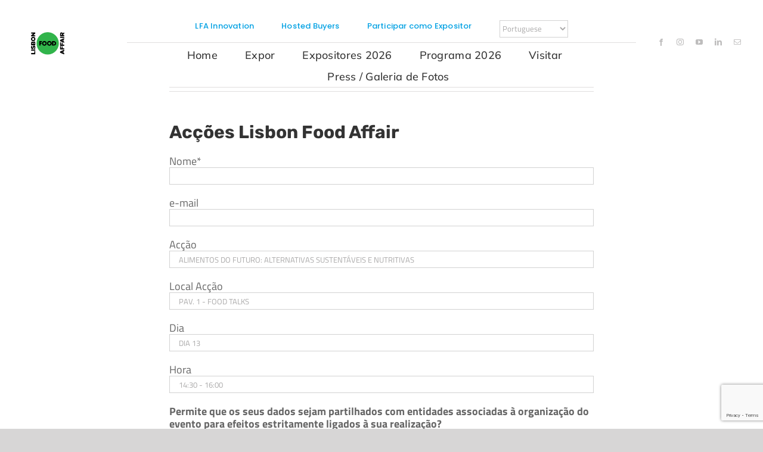

--- FILE ---
content_type: text/html; charset=utf-8
request_url: https://www.google.com/recaptcha/api2/anchor?ar=1&k=6LfBhGorAAAAAKQCKgYlMSkrSMkkX4GuFaMrdU3g&co=aHR0cHM6Ly9saXNib25mb29kYWZmYWlyLmZpbC5wdDo0NDM.&hl=en&v=PoyoqOPhxBO7pBk68S4YbpHZ&size=invisible&anchor-ms=20000&execute-ms=30000&cb=nkvb63zgbltv
body_size: 48952
content:
<!DOCTYPE HTML><html dir="ltr" lang="en"><head><meta http-equiv="Content-Type" content="text/html; charset=UTF-8">
<meta http-equiv="X-UA-Compatible" content="IE=edge">
<title>reCAPTCHA</title>
<style type="text/css">
/* cyrillic-ext */
@font-face {
  font-family: 'Roboto';
  font-style: normal;
  font-weight: 400;
  font-stretch: 100%;
  src: url(//fonts.gstatic.com/s/roboto/v48/KFO7CnqEu92Fr1ME7kSn66aGLdTylUAMa3GUBHMdazTgWw.woff2) format('woff2');
  unicode-range: U+0460-052F, U+1C80-1C8A, U+20B4, U+2DE0-2DFF, U+A640-A69F, U+FE2E-FE2F;
}
/* cyrillic */
@font-face {
  font-family: 'Roboto';
  font-style: normal;
  font-weight: 400;
  font-stretch: 100%;
  src: url(//fonts.gstatic.com/s/roboto/v48/KFO7CnqEu92Fr1ME7kSn66aGLdTylUAMa3iUBHMdazTgWw.woff2) format('woff2');
  unicode-range: U+0301, U+0400-045F, U+0490-0491, U+04B0-04B1, U+2116;
}
/* greek-ext */
@font-face {
  font-family: 'Roboto';
  font-style: normal;
  font-weight: 400;
  font-stretch: 100%;
  src: url(//fonts.gstatic.com/s/roboto/v48/KFO7CnqEu92Fr1ME7kSn66aGLdTylUAMa3CUBHMdazTgWw.woff2) format('woff2');
  unicode-range: U+1F00-1FFF;
}
/* greek */
@font-face {
  font-family: 'Roboto';
  font-style: normal;
  font-weight: 400;
  font-stretch: 100%;
  src: url(//fonts.gstatic.com/s/roboto/v48/KFO7CnqEu92Fr1ME7kSn66aGLdTylUAMa3-UBHMdazTgWw.woff2) format('woff2');
  unicode-range: U+0370-0377, U+037A-037F, U+0384-038A, U+038C, U+038E-03A1, U+03A3-03FF;
}
/* math */
@font-face {
  font-family: 'Roboto';
  font-style: normal;
  font-weight: 400;
  font-stretch: 100%;
  src: url(//fonts.gstatic.com/s/roboto/v48/KFO7CnqEu92Fr1ME7kSn66aGLdTylUAMawCUBHMdazTgWw.woff2) format('woff2');
  unicode-range: U+0302-0303, U+0305, U+0307-0308, U+0310, U+0312, U+0315, U+031A, U+0326-0327, U+032C, U+032F-0330, U+0332-0333, U+0338, U+033A, U+0346, U+034D, U+0391-03A1, U+03A3-03A9, U+03B1-03C9, U+03D1, U+03D5-03D6, U+03F0-03F1, U+03F4-03F5, U+2016-2017, U+2034-2038, U+203C, U+2040, U+2043, U+2047, U+2050, U+2057, U+205F, U+2070-2071, U+2074-208E, U+2090-209C, U+20D0-20DC, U+20E1, U+20E5-20EF, U+2100-2112, U+2114-2115, U+2117-2121, U+2123-214F, U+2190, U+2192, U+2194-21AE, U+21B0-21E5, U+21F1-21F2, U+21F4-2211, U+2213-2214, U+2216-22FF, U+2308-230B, U+2310, U+2319, U+231C-2321, U+2336-237A, U+237C, U+2395, U+239B-23B7, U+23D0, U+23DC-23E1, U+2474-2475, U+25AF, U+25B3, U+25B7, U+25BD, U+25C1, U+25CA, U+25CC, U+25FB, U+266D-266F, U+27C0-27FF, U+2900-2AFF, U+2B0E-2B11, U+2B30-2B4C, U+2BFE, U+3030, U+FF5B, U+FF5D, U+1D400-1D7FF, U+1EE00-1EEFF;
}
/* symbols */
@font-face {
  font-family: 'Roboto';
  font-style: normal;
  font-weight: 400;
  font-stretch: 100%;
  src: url(//fonts.gstatic.com/s/roboto/v48/KFO7CnqEu92Fr1ME7kSn66aGLdTylUAMaxKUBHMdazTgWw.woff2) format('woff2');
  unicode-range: U+0001-000C, U+000E-001F, U+007F-009F, U+20DD-20E0, U+20E2-20E4, U+2150-218F, U+2190, U+2192, U+2194-2199, U+21AF, U+21E6-21F0, U+21F3, U+2218-2219, U+2299, U+22C4-22C6, U+2300-243F, U+2440-244A, U+2460-24FF, U+25A0-27BF, U+2800-28FF, U+2921-2922, U+2981, U+29BF, U+29EB, U+2B00-2BFF, U+4DC0-4DFF, U+FFF9-FFFB, U+10140-1018E, U+10190-1019C, U+101A0, U+101D0-101FD, U+102E0-102FB, U+10E60-10E7E, U+1D2C0-1D2D3, U+1D2E0-1D37F, U+1F000-1F0FF, U+1F100-1F1AD, U+1F1E6-1F1FF, U+1F30D-1F30F, U+1F315, U+1F31C, U+1F31E, U+1F320-1F32C, U+1F336, U+1F378, U+1F37D, U+1F382, U+1F393-1F39F, U+1F3A7-1F3A8, U+1F3AC-1F3AF, U+1F3C2, U+1F3C4-1F3C6, U+1F3CA-1F3CE, U+1F3D4-1F3E0, U+1F3ED, U+1F3F1-1F3F3, U+1F3F5-1F3F7, U+1F408, U+1F415, U+1F41F, U+1F426, U+1F43F, U+1F441-1F442, U+1F444, U+1F446-1F449, U+1F44C-1F44E, U+1F453, U+1F46A, U+1F47D, U+1F4A3, U+1F4B0, U+1F4B3, U+1F4B9, U+1F4BB, U+1F4BF, U+1F4C8-1F4CB, U+1F4D6, U+1F4DA, U+1F4DF, U+1F4E3-1F4E6, U+1F4EA-1F4ED, U+1F4F7, U+1F4F9-1F4FB, U+1F4FD-1F4FE, U+1F503, U+1F507-1F50B, U+1F50D, U+1F512-1F513, U+1F53E-1F54A, U+1F54F-1F5FA, U+1F610, U+1F650-1F67F, U+1F687, U+1F68D, U+1F691, U+1F694, U+1F698, U+1F6AD, U+1F6B2, U+1F6B9-1F6BA, U+1F6BC, U+1F6C6-1F6CF, U+1F6D3-1F6D7, U+1F6E0-1F6EA, U+1F6F0-1F6F3, U+1F6F7-1F6FC, U+1F700-1F7FF, U+1F800-1F80B, U+1F810-1F847, U+1F850-1F859, U+1F860-1F887, U+1F890-1F8AD, U+1F8B0-1F8BB, U+1F8C0-1F8C1, U+1F900-1F90B, U+1F93B, U+1F946, U+1F984, U+1F996, U+1F9E9, U+1FA00-1FA6F, U+1FA70-1FA7C, U+1FA80-1FA89, U+1FA8F-1FAC6, U+1FACE-1FADC, U+1FADF-1FAE9, U+1FAF0-1FAF8, U+1FB00-1FBFF;
}
/* vietnamese */
@font-face {
  font-family: 'Roboto';
  font-style: normal;
  font-weight: 400;
  font-stretch: 100%;
  src: url(//fonts.gstatic.com/s/roboto/v48/KFO7CnqEu92Fr1ME7kSn66aGLdTylUAMa3OUBHMdazTgWw.woff2) format('woff2');
  unicode-range: U+0102-0103, U+0110-0111, U+0128-0129, U+0168-0169, U+01A0-01A1, U+01AF-01B0, U+0300-0301, U+0303-0304, U+0308-0309, U+0323, U+0329, U+1EA0-1EF9, U+20AB;
}
/* latin-ext */
@font-face {
  font-family: 'Roboto';
  font-style: normal;
  font-weight: 400;
  font-stretch: 100%;
  src: url(//fonts.gstatic.com/s/roboto/v48/KFO7CnqEu92Fr1ME7kSn66aGLdTylUAMa3KUBHMdazTgWw.woff2) format('woff2');
  unicode-range: U+0100-02BA, U+02BD-02C5, U+02C7-02CC, U+02CE-02D7, U+02DD-02FF, U+0304, U+0308, U+0329, U+1D00-1DBF, U+1E00-1E9F, U+1EF2-1EFF, U+2020, U+20A0-20AB, U+20AD-20C0, U+2113, U+2C60-2C7F, U+A720-A7FF;
}
/* latin */
@font-face {
  font-family: 'Roboto';
  font-style: normal;
  font-weight: 400;
  font-stretch: 100%;
  src: url(//fonts.gstatic.com/s/roboto/v48/KFO7CnqEu92Fr1ME7kSn66aGLdTylUAMa3yUBHMdazQ.woff2) format('woff2');
  unicode-range: U+0000-00FF, U+0131, U+0152-0153, U+02BB-02BC, U+02C6, U+02DA, U+02DC, U+0304, U+0308, U+0329, U+2000-206F, U+20AC, U+2122, U+2191, U+2193, U+2212, U+2215, U+FEFF, U+FFFD;
}
/* cyrillic-ext */
@font-face {
  font-family: 'Roboto';
  font-style: normal;
  font-weight: 500;
  font-stretch: 100%;
  src: url(//fonts.gstatic.com/s/roboto/v48/KFO7CnqEu92Fr1ME7kSn66aGLdTylUAMa3GUBHMdazTgWw.woff2) format('woff2');
  unicode-range: U+0460-052F, U+1C80-1C8A, U+20B4, U+2DE0-2DFF, U+A640-A69F, U+FE2E-FE2F;
}
/* cyrillic */
@font-face {
  font-family: 'Roboto';
  font-style: normal;
  font-weight: 500;
  font-stretch: 100%;
  src: url(//fonts.gstatic.com/s/roboto/v48/KFO7CnqEu92Fr1ME7kSn66aGLdTylUAMa3iUBHMdazTgWw.woff2) format('woff2');
  unicode-range: U+0301, U+0400-045F, U+0490-0491, U+04B0-04B1, U+2116;
}
/* greek-ext */
@font-face {
  font-family: 'Roboto';
  font-style: normal;
  font-weight: 500;
  font-stretch: 100%;
  src: url(//fonts.gstatic.com/s/roboto/v48/KFO7CnqEu92Fr1ME7kSn66aGLdTylUAMa3CUBHMdazTgWw.woff2) format('woff2');
  unicode-range: U+1F00-1FFF;
}
/* greek */
@font-face {
  font-family: 'Roboto';
  font-style: normal;
  font-weight: 500;
  font-stretch: 100%;
  src: url(//fonts.gstatic.com/s/roboto/v48/KFO7CnqEu92Fr1ME7kSn66aGLdTylUAMa3-UBHMdazTgWw.woff2) format('woff2');
  unicode-range: U+0370-0377, U+037A-037F, U+0384-038A, U+038C, U+038E-03A1, U+03A3-03FF;
}
/* math */
@font-face {
  font-family: 'Roboto';
  font-style: normal;
  font-weight: 500;
  font-stretch: 100%;
  src: url(//fonts.gstatic.com/s/roboto/v48/KFO7CnqEu92Fr1ME7kSn66aGLdTylUAMawCUBHMdazTgWw.woff2) format('woff2');
  unicode-range: U+0302-0303, U+0305, U+0307-0308, U+0310, U+0312, U+0315, U+031A, U+0326-0327, U+032C, U+032F-0330, U+0332-0333, U+0338, U+033A, U+0346, U+034D, U+0391-03A1, U+03A3-03A9, U+03B1-03C9, U+03D1, U+03D5-03D6, U+03F0-03F1, U+03F4-03F5, U+2016-2017, U+2034-2038, U+203C, U+2040, U+2043, U+2047, U+2050, U+2057, U+205F, U+2070-2071, U+2074-208E, U+2090-209C, U+20D0-20DC, U+20E1, U+20E5-20EF, U+2100-2112, U+2114-2115, U+2117-2121, U+2123-214F, U+2190, U+2192, U+2194-21AE, U+21B0-21E5, U+21F1-21F2, U+21F4-2211, U+2213-2214, U+2216-22FF, U+2308-230B, U+2310, U+2319, U+231C-2321, U+2336-237A, U+237C, U+2395, U+239B-23B7, U+23D0, U+23DC-23E1, U+2474-2475, U+25AF, U+25B3, U+25B7, U+25BD, U+25C1, U+25CA, U+25CC, U+25FB, U+266D-266F, U+27C0-27FF, U+2900-2AFF, U+2B0E-2B11, U+2B30-2B4C, U+2BFE, U+3030, U+FF5B, U+FF5D, U+1D400-1D7FF, U+1EE00-1EEFF;
}
/* symbols */
@font-face {
  font-family: 'Roboto';
  font-style: normal;
  font-weight: 500;
  font-stretch: 100%;
  src: url(//fonts.gstatic.com/s/roboto/v48/KFO7CnqEu92Fr1ME7kSn66aGLdTylUAMaxKUBHMdazTgWw.woff2) format('woff2');
  unicode-range: U+0001-000C, U+000E-001F, U+007F-009F, U+20DD-20E0, U+20E2-20E4, U+2150-218F, U+2190, U+2192, U+2194-2199, U+21AF, U+21E6-21F0, U+21F3, U+2218-2219, U+2299, U+22C4-22C6, U+2300-243F, U+2440-244A, U+2460-24FF, U+25A0-27BF, U+2800-28FF, U+2921-2922, U+2981, U+29BF, U+29EB, U+2B00-2BFF, U+4DC0-4DFF, U+FFF9-FFFB, U+10140-1018E, U+10190-1019C, U+101A0, U+101D0-101FD, U+102E0-102FB, U+10E60-10E7E, U+1D2C0-1D2D3, U+1D2E0-1D37F, U+1F000-1F0FF, U+1F100-1F1AD, U+1F1E6-1F1FF, U+1F30D-1F30F, U+1F315, U+1F31C, U+1F31E, U+1F320-1F32C, U+1F336, U+1F378, U+1F37D, U+1F382, U+1F393-1F39F, U+1F3A7-1F3A8, U+1F3AC-1F3AF, U+1F3C2, U+1F3C4-1F3C6, U+1F3CA-1F3CE, U+1F3D4-1F3E0, U+1F3ED, U+1F3F1-1F3F3, U+1F3F5-1F3F7, U+1F408, U+1F415, U+1F41F, U+1F426, U+1F43F, U+1F441-1F442, U+1F444, U+1F446-1F449, U+1F44C-1F44E, U+1F453, U+1F46A, U+1F47D, U+1F4A3, U+1F4B0, U+1F4B3, U+1F4B9, U+1F4BB, U+1F4BF, U+1F4C8-1F4CB, U+1F4D6, U+1F4DA, U+1F4DF, U+1F4E3-1F4E6, U+1F4EA-1F4ED, U+1F4F7, U+1F4F9-1F4FB, U+1F4FD-1F4FE, U+1F503, U+1F507-1F50B, U+1F50D, U+1F512-1F513, U+1F53E-1F54A, U+1F54F-1F5FA, U+1F610, U+1F650-1F67F, U+1F687, U+1F68D, U+1F691, U+1F694, U+1F698, U+1F6AD, U+1F6B2, U+1F6B9-1F6BA, U+1F6BC, U+1F6C6-1F6CF, U+1F6D3-1F6D7, U+1F6E0-1F6EA, U+1F6F0-1F6F3, U+1F6F7-1F6FC, U+1F700-1F7FF, U+1F800-1F80B, U+1F810-1F847, U+1F850-1F859, U+1F860-1F887, U+1F890-1F8AD, U+1F8B0-1F8BB, U+1F8C0-1F8C1, U+1F900-1F90B, U+1F93B, U+1F946, U+1F984, U+1F996, U+1F9E9, U+1FA00-1FA6F, U+1FA70-1FA7C, U+1FA80-1FA89, U+1FA8F-1FAC6, U+1FACE-1FADC, U+1FADF-1FAE9, U+1FAF0-1FAF8, U+1FB00-1FBFF;
}
/* vietnamese */
@font-face {
  font-family: 'Roboto';
  font-style: normal;
  font-weight: 500;
  font-stretch: 100%;
  src: url(//fonts.gstatic.com/s/roboto/v48/KFO7CnqEu92Fr1ME7kSn66aGLdTylUAMa3OUBHMdazTgWw.woff2) format('woff2');
  unicode-range: U+0102-0103, U+0110-0111, U+0128-0129, U+0168-0169, U+01A0-01A1, U+01AF-01B0, U+0300-0301, U+0303-0304, U+0308-0309, U+0323, U+0329, U+1EA0-1EF9, U+20AB;
}
/* latin-ext */
@font-face {
  font-family: 'Roboto';
  font-style: normal;
  font-weight: 500;
  font-stretch: 100%;
  src: url(//fonts.gstatic.com/s/roboto/v48/KFO7CnqEu92Fr1ME7kSn66aGLdTylUAMa3KUBHMdazTgWw.woff2) format('woff2');
  unicode-range: U+0100-02BA, U+02BD-02C5, U+02C7-02CC, U+02CE-02D7, U+02DD-02FF, U+0304, U+0308, U+0329, U+1D00-1DBF, U+1E00-1E9F, U+1EF2-1EFF, U+2020, U+20A0-20AB, U+20AD-20C0, U+2113, U+2C60-2C7F, U+A720-A7FF;
}
/* latin */
@font-face {
  font-family: 'Roboto';
  font-style: normal;
  font-weight: 500;
  font-stretch: 100%;
  src: url(//fonts.gstatic.com/s/roboto/v48/KFO7CnqEu92Fr1ME7kSn66aGLdTylUAMa3yUBHMdazQ.woff2) format('woff2');
  unicode-range: U+0000-00FF, U+0131, U+0152-0153, U+02BB-02BC, U+02C6, U+02DA, U+02DC, U+0304, U+0308, U+0329, U+2000-206F, U+20AC, U+2122, U+2191, U+2193, U+2212, U+2215, U+FEFF, U+FFFD;
}
/* cyrillic-ext */
@font-face {
  font-family: 'Roboto';
  font-style: normal;
  font-weight: 900;
  font-stretch: 100%;
  src: url(//fonts.gstatic.com/s/roboto/v48/KFO7CnqEu92Fr1ME7kSn66aGLdTylUAMa3GUBHMdazTgWw.woff2) format('woff2');
  unicode-range: U+0460-052F, U+1C80-1C8A, U+20B4, U+2DE0-2DFF, U+A640-A69F, U+FE2E-FE2F;
}
/* cyrillic */
@font-face {
  font-family: 'Roboto';
  font-style: normal;
  font-weight: 900;
  font-stretch: 100%;
  src: url(//fonts.gstatic.com/s/roboto/v48/KFO7CnqEu92Fr1ME7kSn66aGLdTylUAMa3iUBHMdazTgWw.woff2) format('woff2');
  unicode-range: U+0301, U+0400-045F, U+0490-0491, U+04B0-04B1, U+2116;
}
/* greek-ext */
@font-face {
  font-family: 'Roboto';
  font-style: normal;
  font-weight: 900;
  font-stretch: 100%;
  src: url(//fonts.gstatic.com/s/roboto/v48/KFO7CnqEu92Fr1ME7kSn66aGLdTylUAMa3CUBHMdazTgWw.woff2) format('woff2');
  unicode-range: U+1F00-1FFF;
}
/* greek */
@font-face {
  font-family: 'Roboto';
  font-style: normal;
  font-weight: 900;
  font-stretch: 100%;
  src: url(//fonts.gstatic.com/s/roboto/v48/KFO7CnqEu92Fr1ME7kSn66aGLdTylUAMa3-UBHMdazTgWw.woff2) format('woff2');
  unicode-range: U+0370-0377, U+037A-037F, U+0384-038A, U+038C, U+038E-03A1, U+03A3-03FF;
}
/* math */
@font-face {
  font-family: 'Roboto';
  font-style: normal;
  font-weight: 900;
  font-stretch: 100%;
  src: url(//fonts.gstatic.com/s/roboto/v48/KFO7CnqEu92Fr1ME7kSn66aGLdTylUAMawCUBHMdazTgWw.woff2) format('woff2');
  unicode-range: U+0302-0303, U+0305, U+0307-0308, U+0310, U+0312, U+0315, U+031A, U+0326-0327, U+032C, U+032F-0330, U+0332-0333, U+0338, U+033A, U+0346, U+034D, U+0391-03A1, U+03A3-03A9, U+03B1-03C9, U+03D1, U+03D5-03D6, U+03F0-03F1, U+03F4-03F5, U+2016-2017, U+2034-2038, U+203C, U+2040, U+2043, U+2047, U+2050, U+2057, U+205F, U+2070-2071, U+2074-208E, U+2090-209C, U+20D0-20DC, U+20E1, U+20E5-20EF, U+2100-2112, U+2114-2115, U+2117-2121, U+2123-214F, U+2190, U+2192, U+2194-21AE, U+21B0-21E5, U+21F1-21F2, U+21F4-2211, U+2213-2214, U+2216-22FF, U+2308-230B, U+2310, U+2319, U+231C-2321, U+2336-237A, U+237C, U+2395, U+239B-23B7, U+23D0, U+23DC-23E1, U+2474-2475, U+25AF, U+25B3, U+25B7, U+25BD, U+25C1, U+25CA, U+25CC, U+25FB, U+266D-266F, U+27C0-27FF, U+2900-2AFF, U+2B0E-2B11, U+2B30-2B4C, U+2BFE, U+3030, U+FF5B, U+FF5D, U+1D400-1D7FF, U+1EE00-1EEFF;
}
/* symbols */
@font-face {
  font-family: 'Roboto';
  font-style: normal;
  font-weight: 900;
  font-stretch: 100%;
  src: url(//fonts.gstatic.com/s/roboto/v48/KFO7CnqEu92Fr1ME7kSn66aGLdTylUAMaxKUBHMdazTgWw.woff2) format('woff2');
  unicode-range: U+0001-000C, U+000E-001F, U+007F-009F, U+20DD-20E0, U+20E2-20E4, U+2150-218F, U+2190, U+2192, U+2194-2199, U+21AF, U+21E6-21F0, U+21F3, U+2218-2219, U+2299, U+22C4-22C6, U+2300-243F, U+2440-244A, U+2460-24FF, U+25A0-27BF, U+2800-28FF, U+2921-2922, U+2981, U+29BF, U+29EB, U+2B00-2BFF, U+4DC0-4DFF, U+FFF9-FFFB, U+10140-1018E, U+10190-1019C, U+101A0, U+101D0-101FD, U+102E0-102FB, U+10E60-10E7E, U+1D2C0-1D2D3, U+1D2E0-1D37F, U+1F000-1F0FF, U+1F100-1F1AD, U+1F1E6-1F1FF, U+1F30D-1F30F, U+1F315, U+1F31C, U+1F31E, U+1F320-1F32C, U+1F336, U+1F378, U+1F37D, U+1F382, U+1F393-1F39F, U+1F3A7-1F3A8, U+1F3AC-1F3AF, U+1F3C2, U+1F3C4-1F3C6, U+1F3CA-1F3CE, U+1F3D4-1F3E0, U+1F3ED, U+1F3F1-1F3F3, U+1F3F5-1F3F7, U+1F408, U+1F415, U+1F41F, U+1F426, U+1F43F, U+1F441-1F442, U+1F444, U+1F446-1F449, U+1F44C-1F44E, U+1F453, U+1F46A, U+1F47D, U+1F4A3, U+1F4B0, U+1F4B3, U+1F4B9, U+1F4BB, U+1F4BF, U+1F4C8-1F4CB, U+1F4D6, U+1F4DA, U+1F4DF, U+1F4E3-1F4E6, U+1F4EA-1F4ED, U+1F4F7, U+1F4F9-1F4FB, U+1F4FD-1F4FE, U+1F503, U+1F507-1F50B, U+1F50D, U+1F512-1F513, U+1F53E-1F54A, U+1F54F-1F5FA, U+1F610, U+1F650-1F67F, U+1F687, U+1F68D, U+1F691, U+1F694, U+1F698, U+1F6AD, U+1F6B2, U+1F6B9-1F6BA, U+1F6BC, U+1F6C6-1F6CF, U+1F6D3-1F6D7, U+1F6E0-1F6EA, U+1F6F0-1F6F3, U+1F6F7-1F6FC, U+1F700-1F7FF, U+1F800-1F80B, U+1F810-1F847, U+1F850-1F859, U+1F860-1F887, U+1F890-1F8AD, U+1F8B0-1F8BB, U+1F8C0-1F8C1, U+1F900-1F90B, U+1F93B, U+1F946, U+1F984, U+1F996, U+1F9E9, U+1FA00-1FA6F, U+1FA70-1FA7C, U+1FA80-1FA89, U+1FA8F-1FAC6, U+1FACE-1FADC, U+1FADF-1FAE9, U+1FAF0-1FAF8, U+1FB00-1FBFF;
}
/* vietnamese */
@font-face {
  font-family: 'Roboto';
  font-style: normal;
  font-weight: 900;
  font-stretch: 100%;
  src: url(//fonts.gstatic.com/s/roboto/v48/KFO7CnqEu92Fr1ME7kSn66aGLdTylUAMa3OUBHMdazTgWw.woff2) format('woff2');
  unicode-range: U+0102-0103, U+0110-0111, U+0128-0129, U+0168-0169, U+01A0-01A1, U+01AF-01B0, U+0300-0301, U+0303-0304, U+0308-0309, U+0323, U+0329, U+1EA0-1EF9, U+20AB;
}
/* latin-ext */
@font-face {
  font-family: 'Roboto';
  font-style: normal;
  font-weight: 900;
  font-stretch: 100%;
  src: url(//fonts.gstatic.com/s/roboto/v48/KFO7CnqEu92Fr1ME7kSn66aGLdTylUAMa3KUBHMdazTgWw.woff2) format('woff2');
  unicode-range: U+0100-02BA, U+02BD-02C5, U+02C7-02CC, U+02CE-02D7, U+02DD-02FF, U+0304, U+0308, U+0329, U+1D00-1DBF, U+1E00-1E9F, U+1EF2-1EFF, U+2020, U+20A0-20AB, U+20AD-20C0, U+2113, U+2C60-2C7F, U+A720-A7FF;
}
/* latin */
@font-face {
  font-family: 'Roboto';
  font-style: normal;
  font-weight: 900;
  font-stretch: 100%;
  src: url(//fonts.gstatic.com/s/roboto/v48/KFO7CnqEu92Fr1ME7kSn66aGLdTylUAMa3yUBHMdazQ.woff2) format('woff2');
  unicode-range: U+0000-00FF, U+0131, U+0152-0153, U+02BB-02BC, U+02C6, U+02DA, U+02DC, U+0304, U+0308, U+0329, U+2000-206F, U+20AC, U+2122, U+2191, U+2193, U+2212, U+2215, U+FEFF, U+FFFD;
}

</style>
<link rel="stylesheet" type="text/css" href="https://www.gstatic.com/recaptcha/releases/PoyoqOPhxBO7pBk68S4YbpHZ/styles__ltr.css">
<script nonce="GDaohGwW8vSc13JxMoie0w" type="text/javascript">window['__recaptcha_api'] = 'https://www.google.com/recaptcha/api2/';</script>
<script type="text/javascript" src="https://www.gstatic.com/recaptcha/releases/PoyoqOPhxBO7pBk68S4YbpHZ/recaptcha__en.js" nonce="GDaohGwW8vSc13JxMoie0w">
      
    </script></head>
<body><div id="rc-anchor-alert" class="rc-anchor-alert"></div>
<input type="hidden" id="recaptcha-token" value="[base64]">
<script type="text/javascript" nonce="GDaohGwW8vSc13JxMoie0w">
      recaptcha.anchor.Main.init("[\x22ainput\x22,[\x22bgdata\x22,\x22\x22,\[base64]/[base64]/[base64]/[base64]/[base64]/UltsKytdPUU6KEU8MjA0OD9SW2wrK109RT4+NnwxOTI6KChFJjY0NTEyKT09NTUyOTYmJk0rMTxjLmxlbmd0aCYmKGMuY2hhckNvZGVBdChNKzEpJjY0NTEyKT09NTYzMjA/[base64]/[base64]/[base64]/[base64]/[base64]/[base64]/[base64]\x22,\[base64]\\u003d\\u003d\x22,\[base64]/[base64]/Ci8KDw6rCmjnCgD8Aw4nDlsKcXMKEw7LCgsKaw6nCtXjDnRILMMO2CWnCrXDDiWMPLMKHIBMDw6tEGDVLK8O/wrHCpcK0TMKkw4vDs2YawrQswpnCmAnDvcO4wpRywofDqhLDkxbDnldsdMOfMVrCninDkS/Cv8OOw5wxw6zCo8OYKi3DpDtcw7JKb8KFHWzDtS0oZmrDi8KkVVJAwqlVw79jwqcpwrF0TsKSGsOcw44iwqA6BcKkSMOFwrksw7/Dp1p4wrhNwp3DocK6w6DCnixfw5DCqcOBM8KCw6vCnMOXw7Y0QB0tDMOeTMO/JgYNwpQWPsOqwrHDvxseGQ3CqcKcwrB1FsK6YlPDkMKEDEhJwqJrw4jDq2DCllluGArCh8KtO8KawpU2UBRwFjo+b8Kbw51LNsOqGcKZSx9Uw67Dm8KOwoIYFFnCsA/Cr8KbNiFxS8KKCRXCp1HCrWlSZSE5w7vCk8K5wpnCpVfDpMOlwrcCPcKxw4XChFjClMK2b8KZw488IsKDwr/DtWrDphLCpMKywq7CjybDrMKuTcOrw7nCl2EJCMKqwpVCVsOcUD5qXcK4w5EBwqJKw5LDr2UKwpDDpmhLV3k7IsKQADYQKUrDo1Jxew9cBSkOagLDsSzDvzLCuC7CusK0DwbDhhLDvW1Pw4LDtRkCwqMxw5zDnk/DvU9rZU3CuGAFwprDmmrDi8OIa27DnVBYwrh3HVnCkMKAw6BNw5XCmCIwCgktwpk9asOTAXPCisO4w6I5RcKOBMK3w646wqpYwoR6w7bCiMK+QCfCqyXCl8O+fsKkw6EPw6bCssOhw6vDkjbCi0LDijEwKcKywpABwp4fw6tcYMONZcOMwo/DgcOMZg/CmVLDhcO5w67CjWjCscK0wqBhwrVRwoIFwptAQsOPQ3fCssOze0FyEMKlw6ZocUMww7gEwrLDoWBDa8OdwpIlw4d8D8O1RcKHwrTDtsKkaE7CgzzCkVPDnsK/BsKCwqQwLwzCrRzCj8O7wrrClMKkw47CiFzClsORwo3DqcOFwoDCpMOlJsKiVmIjGhnCrcOxw6vDvQZ+RR9cPMOCPAkNwofDrwrDrMO0wr7DhcOMw5DDgkDDrC8Aw4fCvy7Dkxotw4/CqsKoUsK7w7nDp8OOw68ewrdCw5PDhGV+w6JSw6V6V8Kqw6XDiMOMOMKUwqDDkynCg8KIwr3CvcKbSFnClsOFw6I0w7xVwq4lwpwgwq/DmWHCr8Kyw7TDn8KPw6vDt8O4w4F3wozDmyXDuF4+w4nCu3TCicO4Kil5eDHCo0PCunomFndbw57Ck8KSwoDCsMKYGMO3NAx7w7NRw6Riw4zCosKYw5dbPcOsbmhgZMO1wrYHw4YXVjNAwqAwfsOtw7I9wqLCtsOxw6QewofDrMOde8KSNMKrbsKow7/DosO6wpBkYTgSdVICQsKrw4fCv8KhwrzCkMODw6MRwpw/D0A7bSrCkC9Tw5QvDMO8w4DDnRTDt8KFaCnCucKfw6DCvMKiHcO9w53DtcOhw5/[base64]/wqwhwqdoCsORdMK/fgAywpLCvxZMFyc2X8Oaw4UfacKNw7DCm0IBwoPCjcO3wpdrw7B+wp3CoMKhwoDCnMOtTXfDncK+w5NFwpt7woZ5wqMMe8KXZ8OOw6AWw4M6AAHCnEPDrsK9DMOUWxQawpA5Z8KncATCpxQjRsOjAcKFXsKTR8Ocw4XDrcOZw4vCo8KgBMO9LcOTw4DCsWAUwo7DsQ/CtMKdbUPCqkQlHcOaYsOqwqLCiwkgS8KAJcO/wppnd8OSfTYWdyPCoi0PwrXDg8Kuw4ZzwqwnFmJnPjnCkGbDqMKbw44CYEZ2wprDgSvDj3BOTwstTsOdwrhiNjtxLcOrw6/Dr8O5W8KKw65SJmk/U8O9w4MjMMKvw5bDpcO2PsODBQJUwqrDgF3DmMOFCQLClMOrfUMLw6LDrlHDrWPDrVUqwrFGwqg/w4VAwpHCpQLCkQ3DgSJOw5MGw4oyw63DkcKTwoPCvcOwMkbDi8OIaw5Qw5YGwpBNwpx2w4AvDF9ww6PDr8Orw4zCvcKRwr1jXHVewqV1RnzCj8OTwpTCq8KvwoIJw70HKW5mMG1tb1R/w5BuwrzCo8KkwqTCjSTDt8Orw4HDtXVHw5BEw7Rcw7jDvh/Dq8K8w4/CrcOow4/Cnw0XXMKMbsK3w6dhZ8KJwrPDvcOdGMOKbsKlwojCqFUHw51+w5HDmMKHKMOBMkXDmsOLwrJUw73DhsOlw6nDtGJEwq3DlMO/[base64]/[base64]/Cs8OBw4R1wrbDlsKgw4/CuH/Dvg8HwojDswXCuS8dY1pAbFoHwpR4R8Oqw6Iqw7pYw4PDjVbDhixBHixIw6nCoMOtJj0ewozDnMK9w6LDvcOUAynCu8KBU2jChyvDunrDh8O9w5PCkj10wro9S05QBcOAfFjDo1R7A3rDqsOPwr7ClMK8IDPCicKJwpcgCcOLwqXDmcO4w7bDtMKEeMO/w4pkw6kcw6HCksKewrDDucKRwoDDmcKSwo7CukR5BDTCpMO+fcKFKWdpwqx8wp/CvMK9wpjDhxTCtsKDwoTDlScXNGsldFbDu2fCkMOHw6VMw5cEEcKxwpvChsKaw6Mfw6FSwp8jw7FxwrpdVsKjKMKVJcOof8Kkw547HMOAasO/[base64]/DqQbChsKbGwtbw5YKRsKNw50ofMK9w5ETHGXCv0/DpB18wq7CqcK5w6k6w4JPAi3DicO3w5/DmCYwwoHCsCDDmMOuOidbw5xuCcONw6xyL8O9RsKqfMKtwrrDpMKXw6gxY8KVw5cTVBPCrzFQCnHCpC9zScK5B8OEACcVw5Z5woXCs8OUa8O9wo/DoMOKZMKyLMOUa8OmwpLDmmPCvx4HGkwSw5HCp8OsGMO6w7/[base64]/w7R7bMKYwq9sHsOyZ2DCtXPCiFXCggrCniXCvR9FS8Kga8OAw4NaFB4/Q8OmwpzCh2sXXcKUwrhaD8K4H8OjwrwVwqU9wpIOw7fDk2nCqsKgVcKMTsKrEw/[base64]/w7QKV8KtDGrCucKiAMOvwrXDhyQawp3DjsKHDRE+C8OtfkwVV8OlS0zDnMKfw73DlGNSG00bw6LCosOXw5Vwwp/Dq3jCgiJpw5zCsCl9w6stbiRxM17CjcK2wo7CnsKQw6QtPhLCq2FywqFwKMKhPMKmwrTCtgsIVBTDi3nDjFs8w4sWw6nDmgt5TmVzccKowolBw5JWwq0Vw6bDnwHCugfCqMKWwq/DkDAGasK8wrTDkBl+SMOOw6jDlcK/[base64]/w4olRcKfdcOLw47DgArCqnZxVljDphzDmsOgIMKCXARZw6QDYzPCuUN6wqEWw4nDrMKqF23Ct0HDq8KuZMK2NcOMw4w5Q8OWDcKjVU/DvDV5ccOWwo3CsR0Ww4XDkcO/WsKaDcKKM1t9w7Evw6V7w4lfJi4EflbCmCnClsOIAy4CwozDrMOFwobCoT1yw6UcwpLDoDrDqxkDwq/CrsOhPsOpHcOww4I3EcOow41OwqXCsMK2MSozSsKpHsK8w7vClCMJw5UzwofCumHDnkpWWsKxwqMswoI1IVvDu8OhDUvDu2FiOMKCFCHDr33CsEjDuApNIsOcD8KwwqXCvMOqwp7DqMKiZMOYw5/ClmvDgjvDggZ7wppJw5F6wp4yEMOXw4fDiMOHXMKwwqnCjHPCk8K0f8KYw4zCnMO9woPCjMKawr4Jw40iw6AkXwTCjFHDnGhSDMKASsKVPMO9w4nDiVlqw4pwczTCiBkCw4E/[base64]/w7AMZsKNXW/[base64]/[base64]/[base64]/Ck8KUwrfDiMOYFcO+w7/DqMKjEws1OsK4w4fDuERpw4PDoUHDtMK4KlnCtmVNVEMPw73CtknCrMK4woLCkEJpwpcBw7NbwrAaXBrDjwXDr8ONw5zDv8KjS8KMekpeOzjDmsKbMwfDgW5QwqfCsmwRw7RsAgd/YBIPwqfCrMKOMAMhwpTCiV9gw7spwqXCpcOQVS3Dm8KwwrLCgUDDoh0fw6fCr8KBBsKhw4rCj8OYw75ewp0UC8OCEMKcE8OswpzCk8KPw53DgGDCiRvDnsObbsKyw5fCqMKlCcOzw746TiTDhzTDhWxywqjCuBdfwrHDq8ORdsORecOLFALDjG/Cs8O8F8OTwpduw5fCqMKdwo/DqhNrLMONE3zCpHrCjX3Cn2rDpno0wqgBR8K4w5LDncKpwpJIf3nCqlhcE37DuMOgY8KwUxlmw60qc8OkXcONwrXCjMORAg/DgsKLwpPDqSZDwrrCucKEPMOISsOkOBjCrMOvQ8OZaQYpw5MNw7HCt8OlI8OmFsOmwobChwfCtFQaw5TDtzTDkxtAwrrCpxAOw5ZIfDwZw6Qnw4NQRGvDmRfCtMKBw4LCuyHCksKJLcO3JkBuNcKpAMKDwqDCtELDmMKOJMKDGwTCscKDw5/DlsKPBD/[base64]/CjsKMw7p1RFHCuXnDskfDkCrCpWsIwrHDkEJ9TT4HasKSVF41QjvCuMKgalQuWsOhOMOrw7gCw4VpcMKvfjUaw7fCqsKjFxvDu8KIDcKDw6p7wpEZUgJxwoDClT/DnBM3w4V/w7lgdcObwroXNwPCocOEe1oSwoDDlcKOw53DiMO1wpzDtFvDvAnCv1bCunXDj8KwanTCh10JLcOqw7B3w7TCl2LChcKtMCXDvRrDisOsQ8OwGsKdwo/[base64]/[base64]/[base64]/CnUvCryEvw7poRDDCvcKIwpvDvU8iLhtvwpJAwohEwo9IOhXDhB/DiFJhwrM+w4EOw4lzw7DDrnPDgMKCwr/[base64]/DjMOYw5jCl8OhBiwLR2gYVMKVwrgWwrRYwqfCo8Olw7bCshJtw4w1w4XDusO6w5bCnsK/EhMmwoBKFAc4wrbDtBtAwqxYwprDlMKFwr5MO3Q2ZsOow6B4wpYNUgtWYsKBw5U/WXsGYS7Cr2TDpywlw77DmU3DqcK3em1IesKcwp3DtxnCvwoYATjDn8OMwopLwrtQBMOlw5DDmsKhw7HDgMOaw6PDusK6IMO1w4zCkzDCo8KKwpg4fcKqBnJ6wr3DiMOKw6vChQ/DpmQIw57DpVEHw5hbw6fCmsK9Jg/CnMKZw6VXwpfCpjIsdS/[base64]/w7nDmFLCu8KOwpQ5w7FRw60bY23DtFBxw5jCsHXCm8KPW8KiwqVjwpbCocK+PMOWecOkwqM7YEfCkj90YMKWDMOCWsKFwoUSDjLCksK/EMOsw5nCpMOdwo8leBRfw43DicKYIsO3w5Y3ewbCowTDnMOXAMOrBkxXw77Dr8KIwrwma8Oaw4FbK8OqwpBFBMKDwppBT8KsOC8MwosZw7bDm8Ktw5/[base64]/Csy1YL8Olw7BDwrvCvcK/w6/[base64]/Ds1QEfcOlwqVtwqATw7Vsw5bDhMOFdl3DhMO7wq/CsGvDlsKhccOowrAyw4HDpnTClMKsKsKVTFpHC8KXwpbDmUgTfMK4ZMKUwrR6R8O/Pj0XC8OaPMOww7TDmjxiM3wOw6zDpcKLblzCj8Knw73DtkbChHvDjS/Cmz0vwqTCmMKow5zDsQMXE0tzw4N0IsKrwrICwpXDlzXDgBHDgXNbEArCvcK1w6LDk8OEeAvDtlfCt3rDrS7CvMK+bsKoEMOVwqpmDMKew6hPbMKVwoJra8Olw64zfXhRdGbCusOdCxvClAvDgkTDvS/DkWRvBcKKRU45wofDp8O+w4d7wqZJSsO9X2/DqiDCkcKxw7luRFXDmcOBwrA3QcORwo/CtsKBbsOUwqvCvgsuwozDqkdhAMOUwrzCscOvFcKFB8Oow447W8KNw6hdfMO7wqLDhSLCl8KhJUXDo8KwUMOmKcOew5DDpMOpXAnDjcOewrTDscO0ScK6wozDg8OMw4h5wpRgUzMGw5lsEEd0fhnDmkfDrsOdMcK4dsO/w7sUDsOnO8Kcw6I2wr/[base64]/DlsOWwoHCkjciwogFw5IDZMKUb8KDwr3DuGdrw5VtwrTDqiEgwoXDkcKTUiDDusO0MsOBAxNKIU/CtTRqwqHDtMK8VMOXwqDCrcOSCV8ww5NbwqURcMOkZcKCNRw/[base64]/[base64]/ChX5LIFNSwqYwwqPClk1KwpdCw6ZuUCXCrMOaE8OnwpXCtmQrYQtKCUTCvcO2w4XClMKBw6ZKSsOHQ1crwprDoAdSw5fDj8KeSjfDtsKow5EYJAPDthAKw7l1woPCnHVrEsOaY0BIw5gpIsK+woI3wqt7XcOeUcO2w4N5ESnCulzCucOWEMKGE8ORPcKVw4/[base64]/DoMKLPxoRwobDiGcBP8ORw4QUw6MeD8KeNENUa3JLw6A5wovCjg4vw7rCt8KDU1LDqMKuwobDpsOyw4TDosKFwo9Ww4R9w5PDjS8DwrvCng8Ww6zDmMO9wqFrw6TDkjwJwp/[base64]/Cs8OYHMOdQcOQwohow5vDokfCksKRCsKcWcOuw78XBMKiwrYAwofDusOYN0c4bMKGw7lORcK/UGzDosOxwphlfsO/w6XDnhrCogc0w6YxwrlZKMKfNsKPZjvDn1E/VcK+wobCjMODw4fDmMOZwoXDo3HChF7CrMKAw6vCgcKtw7nCswLDu8K9TsKac3rDj8OHwojDs8Odw6jCuMObwr1UTMKcwq0laSMAwpECwrwrMMKiwoPDl0DDksK7w4rCl8KKFl1Aw5cewrrCl8OzwqMxNcKhHVvDpMKnwrLCt8Oxwo/CijrCgwnCu8Ofw6zDksOkwq0/woYbFsOqwp8NwqxSYMOYwrk1c8KYw4YDTMKTwq5sw4Rlw4vCnirDrgjCm0nCkcOgK8K4w4RSwr7DkcOnCMOlKjtUV8KrdElXfMOfJ8KNQMO/G8OkwrHDkT/DhsKkw5LCqSzDhhkBbGLCkHIfwqlqw6YywqLCjAXCtgDDvcKWMcOHwqtAw73DicK7w4DDqlhvRsKKEsO/w53Cg8O5AT9mNFXCllJUwpPDtDlZw73CoRTCpX1Vw7UzIGrCrsOZw4sDw4bDqG9HEsKWAMKNB8OmcQZdEsKqfsOMw4FhRFjDjU3CvcK+aCNqAhhpwqAfFsKQw6dow7nCjGdkwrbDlDbCv8OZw4rDoQXDjRLDjDtkwpTDsSpySsOPKF/[base64]/woHDjy7Ch0rDjWRSbgkCIVDCtMKcQ8O0KEJgPFTDrAcuEwUxw6cgcXnCtTEeDC3ChA9FwrFewoVOO8OnR8O6w53DrcOrbcOhw6x5OgoGN8KZw6TCrcO1w6JwwpR9wonDhMO0XMK/wpgqc8KKwpoAw73CosOUw7NoIsKWdsO7ecO1woEAw5JYwoxTwrHCsnYMw5fCpMOewq5TL8OPJQvCjMOPSQ/DiAfDm8Orw4TCsTMzw6LDgsOCSMO+SMOiwqAURVVZw7/DvcOfwrgfNhXDnMKNw47CuWZpwqPDmcOlUA/DqsOZGGnCscO5bWXCtW0Nw6XCq2DDgjZ0wr5BP8KudmhRwqDCrsKsw6bDt8KSw6PDi2FPMMKGw7LCtMKdMRR9w5jDqUVOw4TDlhZvw5nDnsKGM2LDhTHCr8KWPUx6w4bCqcOmw4gGwr/Cp8O+wodbw7XClsKbD1N8bxt1J8Kkw6zDiWoxw7RTDlzDq8K1RsOiFcK9cTlvwpXDvRlGwpTCoQ3Dq8Okw5UVZMOHwoBiecOpScKUwpxUw5zDqcKjYjvCsMKCw5vDt8OUwpbClcKkU2BGw5QTC37DoMOpw6TCrsOtw6jDmcKrwqfCq3DDj1ZLw6/CpsKqPlZeLX/CkmMqw4fDg8KuwoXDnCzCn8Oqw6xHw7bCpMKVw51XWMOMwqnCnxzDrWzDuH92c1LCh24zfQ4qwqZ3UcOQWgclegvDmsOrwpBzw6t2w73DjyXDgkDDgsKhwrTCnsKXwpYVI8Kpd8KpKlFiEcK2w6HDqypIM1LDtsKFX2zCjMKOwqkNw6HCqQrCqG3CvE/CtXbCmsOYUMKnUsOJNMO/BcK/MEY/w4MrwqhNQMKqAcOAGWYPwonCt8KBwqzDs0hhw7dawpLDp8KMw7B1acO8w6bDpz3Ck0zCg8Kqw4FLEcKQwqo4wqzDr8KZwpLCoBHCkTwYI8KEwptmUMKBFMKoewRtXC1yw4/DqMKPfkk3cMOiwpkOw4gQw6gYNBoVWD8oA8KNLsOnwrvDl8KlwrPCmWvCv8OzC8K/J8KROMK1w4DDpcKyw7rCoxrCiyEpFQh0cnvDhMOAXcObLsKRAsKcw5Q4ZExNUHXCpyLCtxB8woTDmjpOQcKUwrPDp8K8wplzw71kworDs8K/wozCn8ORF8Krw5LDisOywrVYNDrCq8O1w4PCg8OEd37DncObw4bDu8OKHlPDuxQGw7R0eMO4w6TDujpVwrglcsOCLGJ/[base64]/Clmp8dMKbH8Okw5LCqSzChsKhwq3CncONIsOoWWbCrSliw5DDu07DocORw7wWwo7Do8KcPRzCrhc6wpHDpDNmY0/[base64]/McKrw5RRwrjCtsOyw6NAw6xvwp/Ct0lMdizCnMOtB1ZBw5jCuMO0AyZhwpbCmHvCkQwqbAzCvVAfODLCgXLCgX16G2rCtsOAw6PCmTLCjDMULcOUw7YWKMOYwqcCw5zClMOeGQN7wp/[base64]/ChSwvNcOtDAAoQlnDvcOwwpoQIAHCjcOAw6/CucO+w6VWwoDCusKPwpDDlUvDrcKcw5LDvjTCgMKXw5LDs8ODQ0jDkMKxMcOmwqkyW8K8J8OtKsKiB0Azw641f8OhME3CnFvDnSTDlsOYXknDn0XCo8OlwqXDv2nCu8OtwqkgP1o3wohUwpgDwo7CvcOCTcKxCMOCKkjDp8KEdMO0dQpkwo3DtsKdwp/DgMKWwojDg8K7w7o3wrHCq8OzD8OkHsOgwot/wpcnw5N7CnbCpcOvccO+woklw4U3wqIhATBYw5xiw6x7BcO1KV9OwprDnsOdw5DDg8KRQwLCvSvDjwfDv2zCvcKXHsO2NAPDu8O5BMOFw5Z2HAbDoX7DogXChVEbwojCnGYYw7HCj8KkwrAewopUN1HDjMOMwoBmMmwebcKEwpjDj8KcCMOaGMKpwqANa8OKw6/DgMKANDZPw5DChgNFUhNew6/[base64]/[base64]/DnzLDmsOAw7gNw4rCrj7CsWE3wowew6B2I8KieMOgw6ovwr1KwpLDjHHDlT5Mw67CpybCjlrDgRoHwoPDi8KHwqEFRSvCok3DpsKawoMfwo7DosOOwpbDnUrCscOBwoXDosOzw5IgCxnCoCvDpx01SkPDrGEZw5MmwpbCrFfCv3/CnsKYwqXCoCQQwrTCvsKdwpUjX8OewpVJdWjDnUUGY8KIw6xaw4XCs8Kmwq/DuMOtDhDDqcKFwr3CpjXDrsKLOMKlw6bDicOdwrfCtEsoBsK+dC56w4t2wotbwqEVw7VGw7LDvkA/CMO/[base64]/[base64]/DtSk6w7XCusOhwo5lwrrDsg1+QRrDgsOTw4VRGsOjwoLDjlDDp8O2ejzCt1RlwoHCnMOmwpYBwr4yCcKzM3F5VsKEwoofRMO4F8KgwobDsMK0w6jDlhYVGsKtV8OjRSPCkDtJwoMlw5UDBMONw6HDnwzCrEpMZ8KVW8KLwoIdOmg/[base64]/DmDzDoADDksK5w6tLCCAfK8KbcFcHw4Iow6d2bMK5w5d5eV3DtcOfw5fDh8K8eMOQwolUAj3CqQzCm8Kcb8Kvw4/[base64]/EXTCjBsbwqnDmi7Dl2fCiyLDm2TDhnYIw6fDgBzDj8O1GRYMDMKVwoEYw7MdwpzCkykZw4g8NMO+VWvDqsOUccKuQE3DsBnDnSc6QDktCsOvDsOkw7NDwp9VKcO7woHDiG0bZlHDvMKjwr97CcOkIlPDicO9wpnCk8KNwpFGwrt9WH9YBl/Cmh3Cv2bDrEbChsK3QMOcdMOlLl3DocOPdi7Dnyt1UlHCosKcdMKmw4YWdGN8FcOlYMKfwpIYbMOHw5fCh0ABNiHClEJ3wqgQw7LCi2zDpHBMw6I0w5nCpFbCssO4UMKgwovCoBFjwo/[base64]/fcK4wqY5TMKCfsKoOH7CmcOMU8KVw5vCtsKkfGNEwrhLwo/[base64]/DmsO9wrwOw7fCpkjDkcOCQ8OGOMOyZMKCU2dyw5dUI8ONLmPDtsOTZXjCnlnDgxYfZcOcw5Auwr5Ow4V0w5p7wqFAw7dyCUwEwq5bwrNPaGjDkMK8DcOMXcKFJcOPaMO6bUDDngU5w5xiVCXCuMK+AlMLYMKsdT/CpMOxM8O8wr7Do8KhdhLDisKjGzrDm8O8w7fDhsOXw7URScKBwoAOED3DnTTCn0/ChcOhYsK6fMO3b20EwoDDuDYrwpTDsi5OQMO7w481JFUrwpnCjcK6AMKzMjwEd33DhcK4w4w9w6TDqUDCtnXCly3DuGRywoLDrsOQw7QiJ8OBw6HCg8KSw7g8RMKpwojCosK9EcOTZcOkw6VmGiVjwq7DqUTDsMOWUsKCw5hSwrIMPMOwUcKdwpsDw6d3bB/[base64]/[base64]/DkcKBwp9/wq7DmcOhwpwHwr/ChcOswqXCk8OudAsrbzLDj8KsEcOPWCLDoi0NGmHDtgtYw5XCkS/[base64]/[base64]/[base64]/[base64]/[base64]/[base64]/Dr8OZwo86IsKTck0dGMKyecOdwo4dUMKATzjCosKcwrHClsOgPsOEbC7DhMKuw7bCoSbDp8KDw715w6E/[base64]/[base64]/DixFPEHzCncOjwp7Do8Omw73CjsO1w5nCgzdhOxFHwrDCrBFqdikFMntqA8O8wpPDliwKw6nDqQtFwqJfVMKZFsOewpHCm8OUBQ/DqcKnJ2Q2wq/DjsOxVSs7w5FacsKpwojDr8O5w6QtwpNZwpzCn8KbMMK3FUA4bsOIw6UUw7PCh8Kia8KUwpvCqVbCtcKzVMKcEsKfwqpwwobDjXJGwpHCjMKXwofDpGfChMOfccK6JGdXMx8VYwNCw6Z4ccKvfMOqwp/CgMOrwrDDlQfDqMOtCmLDvAHCsMOKwqE3JT1Gw7snwoRCw5TCn8Ouw4zDq8KbU8OPDWc4w50Pw7x/[base64]/KsOBw6XCqMOpwrFuw5l8wqHCl8OZPMOdw65ARiDDr8OIDsOYwrESw7AQw5TCtMK3w5s/wq7CvcOAw7huw4vDvMKQwpPCj8Kmw5B3KHjDtsOiHMK/[base64]/w4DDiMOqRSo/NQ3DvCxIw5TCtsKUHX0Uw6BYasOHw5bCgV7DqCcIw6IUVsObM8KPLA7DhSPDssOPw5bDkMOfUhc/[base64]/[base64]/[base64]/wr1ACDPCmV0BNsKXwpzDrG7DpWPDmcOaUsK/w6lDPMO3ZGlZw5E8MMOFEUZ/[base64]/wpcwwp1iXcKVdjB8csO5wqHDqWQHwrzDg8OpwqQyaMKUI8KWw7IMwqPDkAzCnMKow63CnsOewp9Yw6bDqMK9TQpRw5/CocODw5YrSMOdSCMFw4MkYknClMOMw40CasOkcSwPw7jCuGhlcHZKP8OQwrrDp0RBw6RxdsKzJsOZwrbDjV7ClTXCm8OjdMOTZR/CgsKew6vCiVgKwo9zw6s+KMKswpMTVA3CmUsiUmBHT8KAwp7Cjil3S2sRwqTCicKVU8OLw5/DnnzDmWPCl8OKwo8zajRXw418F8Klb8O4w7vDgGMeI8KawoxPZcOGwq7DuxDDqlbCqFQdUMKuw4Mtw49KwoVxfH/Cl8OycFM3EMKDeH0zwqwvInbCk8KKwogHUcOhwrUVwqDDmcKPw6g3w5XCqR/Cl8ObwqUjwojDusKPwpdkwp18XsOUGcKjDSJzwofDo8Knw5jDi1HDgDAzwpXCkkkaNsO8LkUvw7cjwqdNKz7Dj0V/w7JxwpPCicK7wpjCvG1OZ8Ovw6jCgMKESsO5P8OVwrczwrzCrMKXOsOHb8KycsKcf2PCrAtvwqXDpMK0w77CmyPCh8KjwrwyU23Cu1Zhwrglf0rChybDocOdWlxrVsKIK8KPwprDpVxmw57Ctx7DhyjCgsOywpIqVnnCu8KrVh5/wogawr50w53CnsKBSCpPwrzCvsKew5swa0TDscOZw5HCnUZDw63DocK3ODxNZMOlCsOBw6LDkRXDrsOTwoXCpcO/[base64]/w7nDjMKHD0Fwazwuwo3CqjbColrCtVvDrsOxMcKfw7LDjwLDnsKQRjnDizxfw5AlZcKAwr3DkcOrJsO0wobCisKcL3rCpGfCvB/CmF3DqSAUw4RfXsO6H8O5w5MwZMOqwrvCncKBwqsMH3DDkMOhNHQfAcKGbcOMRgXCuDTCuMObw4paBBvCs1Z5wowLSMOIMkIqwqDCicKRdMKiwqrCmFhSJ8KgdE83TcOpUm/DiMK3U1TDpcOWwrMcUcOGwrLDt8OoYiQrYWTDt1cNOMOCRDjDk8Onwr7CiMOINMOww4Zpd8KTe8KzbEAkLi/[base64]/wrh7wp0UdcOgw43DtsOPOEd1TjXCjAUrwpYTwrxUEcOXw6vDj8OQw6Ekw5ggQwQ6ShbCscKWfgbChcOtAsKaUyjDnMKXw67CqsKJEMODwrBZV0wbw7bCucOgUg7ChMKlw7LDkMOrw4M8bMKVOXR2B05+UcOISsKJNMOcdj7Dtk3DhMKywr5deX/DocO9w7nDgWNBXcOLwpdqw4x6wq4UwrnCliYOSwvCjWjDh8OtHMOnw4N5w5fDvsKwwrzCjMKONFV6ZnbDh14Twq/DjgcdCsO2McK+w63DlMOfwrjDhsKewqAHWsOuwrrCjcOMUsKjw7Idd8K7w67CqMOOU8KwJgHCizjClsOhw45iaUAsYsOKw5/CvMKBwrB4w5Jsw5Qnwp1qwpwZw6FSXMK4AwcawqjCgsOgwqfCo8KCexwywovDhMOgw7hAcQnCj8OHw6IDXcK+KQBTKcKLPydzw6F+M8OpUxVSZsOewpBaLsKVWi3CqTE0w7l+wrnDscKiw5bDhV/Cr8KIGMKVw6LCj8KtXiPCr8KOwrjCnEbCq2M9wo3DuxFRwoQUYQnDkMKRw5/DgRTClHfDgcONw59ZwrpJwrVFwqddwrjDuy1pBsOLVcKywr3CsD8sw6J7w4k7csO8wrXCiwHCocK2MsOGUMKAwrPDg1HDkihDwrfCmsOLw4Iewql3w7/[base64]/[base64]/ZXhvAXfDvUY4woLCpsOMQsOZe8O/dFTDvcKew67DrcKqw5cYwoVCYTnCuj7DhjJxwpPDjWIlLjfDtF1kDRo+w5fCjMK2w6Fqw5vCmMOkF8OSOsOjI8KUGWJLwqLDvSfCgx3DlA7CsU7Ci8KWDMOqXlwTAkVMGcOWw6NLw5Nof8KAwq/DkEY/ADcuw7fCkTshTDHCsQwXwrDDhztaDsKQRcKYwrPDok5ywqsww6/CnMKSwqbCgQNKwol/w6I8woHDuSkBw5I9B30QwrpoT8OBw6bDswAgw4MGe8OtwrXCjMKwwr3ChWpNClYMC0PCr8OmfSXDlhhiY8OSDcOew48Yw4DDksORLlhlS8KmfsOLFMONw64FwoLDn8OnJMKxEsO+w4xJTTprwoQ9wrluYBUgNmrChcK4RF/DksKAwrPCvUjDu8KrwrjDghkLCxsnw5bCr8OwEGRGw7BJMTwOLTTDthYHwqPCrcOQHm41Z1wPw7zCgQrChhDCr8Kvw5LDsiZ5w5w/[base64]/w5rDonrDpHPDiADCqXg9CH4sZMOqwp3Dsy5yP8KOw7ZawrzDq8Otw7Edw6IdAsKPd8KSHXTCpMKEw5xeEcKmw6Y6wpLCiiDDjsO0ARjDqgkWZlfCu8O4RsOowpo/w77CksO/w4/ChsO3OMOLwr0Lw6vCnDHDtsOMwrfDkcOHwp91wp0Afntjw6oYDsK0CMOmwqsYw7jChMO5w7wTEDPCi8O0w4rCsS/[base64]/[base64]/wop4w4rCt8OBwrTDkcOdDFzDi23CgHPDplDCj8KONnLDvHYEeMO8w44ZFcOtHMOkw5k6w7/DixnDsiskw6fCv8OBwpYRZsKqYBY/[base64]/CssORSk3ChMORbRU2WVY/[base64]/[base64]/CiMOGwoNIw4PCjMOxbUnDkzXDtVrDvsOowq/DsTHDrWEqw70jPsOQacO7w7rDlR/DuxLDhRfDjQ1fOF0BwpkrwpnDnykxR8OlDcOjw5AJUx0Kwrw5eWHDmAHCpcKKw6LDi8ONw7c6wqVTwoxKc8O0wrU1wojDmMKZwpgnwqXCoMKVfsOWd8KnLsO3MRAtwr5Ew5lXF8KCw5osQljDmsKzEcONbyLCgsK/wpTDoiTDqMOqw7MSwo0xwrErw5/CpSw4I8KXYmh8JsKQwqV1OT4+wpnCmT/CpCQLw5LDsErCt3zCglQKw54Lw7/Dn0FedXvDrnLDgsK/[base64]/DtMOxcMOnQ8Ojw5rCgcKeLws/wprCucOROsKZbMO6worCmcOAw51eSnsOLsO8Rw4qEFQhw4/Cr8K3em1ESVtnBMKiwrRsw7F6w78awqYJw5XCm3hkM8OBw6wmcMOfwo3Cm1A9wpjDmFPCtsKPbGHDqMOrTwUFw651w5giw4tGUcOpcMOlA3HCosO9DcK+VC0HesKwwqYRw6heNcOETWE0wr/DlUZxH8KVDgjDpEzDmMKrw4/Cv0F1fMKRF8KJJinDp8KRFgzCssKYc2rCp8KCG33CnA\\u003d\\u003d\x22],null,[\x22conf\x22,null,\x226LfBhGorAAAAAKQCKgYlMSkrSMkkX4GuFaMrdU3g\x22,0,null,null,null,1,[21,125,63,73,95,87,41,43,42,83,102,105,109,121],[1017145,159],0,null,null,null,null,0,null,0,null,700,1,null,0,\[base64]/76lBhn6iwkZoQoZnOKMAhnM8xEZ\x22,0,0,null,null,1,null,0,0,null,null,null,0],\x22https://lisbonfoodaffair.fil.pt:443\x22,null,[3,1,1],null,null,null,1,3600,[\x22https://www.google.com/intl/en/policies/privacy/\x22,\x22https://www.google.com/intl/en/policies/terms/\x22],\x22/YLoGsMD+ksrXYgRfuTcQT6RwBBmzFgIBFM0u9Po0Ls\\u003d\x22,1,0,null,1,1768970514997,0,0,[27,67,205],null,[251],\x22RC-mdY3u_VvVx9FCQ\x22,null,null,null,null,null,\x220dAFcWeA5Rnn0Cl9R4YUtGektrgfFJX2PjnW0XXgC2fgwooQ98CwGlt57bb-rBPHR-oChDVEEoUXGcwzLABTGqvBM0eI4ymA3LYA\x22,1769053314842]");
    </script></body></html>

--- FILE ---
content_type: text/css
request_url: https://lisbonfoodaffair.fil.pt/wp-content/plugins/fil-form/css/front-styles.css?ver=1.0.0
body_size: -39
content:
.price-indicator
{
    background-color: whitesmoke;
    padding: 1rem;
}

--- FILE ---
content_type: text/css
request_url: https://lisbonfoodaffair.fil.pt/wp-content/plugins/wpforms-entries-viewer/styles/base.css?ver=1768220183
body_size: 2657
content:
/* base.css - Tema Base Melhorado com Hierarquia Visual
Version: 10.0

/* =========================================================
   BASE.CSS – Estilos globais + páginas específicas
   ========================================================= */

/* ===============================
   RESET SUAVE
   =============================== */
body {
    font-family: "Inter", system-ui, sans-serif;
    margin: 0;
    color: #222;
}

.wpforms-entries-container,
.wpforms-subscriptions-page {
    max-width: 1200px;
    margin: auto;
    padding: 20px;
}

/* =========================================================
   /wpforms-entries-viewer/
   ========================================================= */

/* ===============================
   HEADER: Busca + Seleção
   =============================== */
.wpforms-entries-container .selection-header,
.wpforms-entries-container .entries-header {
    display: none;
    justify-content: space-between;
    align-items: center;
    margin-bottom: 20px;
}

.selection-header {
    display:none;
}

.entries-header h3 {
    font-size: 24px;
    font-weight: 600;
}

.search-container {
    display: flex;
    gap: 8px;
}

.entries-search {
    padding: 8px 12px;
    border: 1px solid #ccc;
    border-radius: 6px;
    min-width: 200px;
}

.search-btn {
    background: #0073aa;
    color: white;
    border: none;
    padding: 8px 14px;
    border-radius: 6px;
    cursor: pointer;
}

/* ===============================
   STATS
   =============================== */
.event-stats,
.entries-stats,
.subscriptions-stats {
    display: flex;
    gap: 20px;
    margin: 20px 0;
}

.stat-card {
    background: #f8f9fa;
    border-radius: 10px;
    padding: 16px 20px;
    min-width: 120px;
    text-align: center;
    box-shadow: 0 2px 4px rgba(0,0,0,0.06);
}

.stat-number {
    font-size: 22px;
    font-weight: 700;
}

.soldout-stat {
    background: #ffe5e5;
}

/* ===============================
   GRID DE ENTRIES
   =============================== */
.entries-grid {
     width: 90% !important;
    margin: 0 auto !important;
    grid-template-columns: 1fr !important;
}

.entry-card {
    background: white;
    border-radius: 12px;
    padding: 16px;
    border: 1px solid #e5e5e5;
    box-shadow: 0 2px 3px rgba(0,0,0,0.06);
    transition: all .2s ease;
    position: relative;
    display: flex;
    flex-direction: column;
}

.entry-card:hover {
    transform: translateY(-2px);
    box-shadow: 0 4px 10px rgba(0,0,0,0.1);
}

/* Esgotado */
.entry-card.sold-out {
    opacity: .55;
}

.sold-out-badge {
    display: inline-block;
    background: #cc0000;
    color: white;
    padding: 4px 10px;
    border-radius: 6px;
    font-size: 12px;
    font-weight: 700;
}

/* ===============================
   CAMPOS DO CARD
   =============================== */
.entry-name {
    font-size: 22px !important;
    font-weight: 700 !important;
    margin-bottom: 6px;
}

.entry-field {
    margin: 4px 0;
    font-size: 14px;
    line-height: 1.3;
}

.entry-field label {
    font-weight: 600;
    margin-right: 4px;
}

/* ===============================
   FOOTER DO CARD
   =============================== */
.card-footer {
    padding-top: 10px;
    border-top: 1px solid #eee;
    margin-top: 10px;
}

.entry-actions {
    display: flex;
    justify-content: flex-end;
    gap: 10px;
}

.action-btn {
    border: none;
    background: #f0f0f0;
    padding: 6px 10px;
    border-radius: 6px;
    cursor: pointer;
    transition: .2s;
}

.action-btn:hover {
    background: #0073aa;
    color: white;
}

/* ===============================
   FOOTER GERAL
   =============================== */
.entries-footer {
    margin-top: 30px;
    display: flex;
    justify-content: center;
}

.save-subscriptions-btn,
.view-subscriptions-btn {
    display: inline-flex;
    align-items: center;
    justify-content: center;
    gap: 8px;
    background: #0073aa;
    color: white;
    padding: 12px 18px;
    border-radius: 10px;
    text-decoration: none;
    border: none;
    cursor: pointer;
    transition: .2s;
    height: 48px !important;
    box-sizing: border-box !important;
}

.save-subscriptions-btn:hover,
.view-subscriptions-btn:hover {
    background: #005a87;
}

/* Badge Inscrever */
.inscrever-badge, .external-link-badge {
    display: inline-block;
    background: #0073aa;
    color: white;
    padding: 4px 10px;
    border-radius: 6px;
    font-size: 12px;
    font-weight: 700;
    cursor: pointer;
    user-select: none;
}

.inscrever-badge.inscrito {
    background: #2ecc71 !important; /* verde */
}

/* 🔥 SEARCH EM TEMPO REAL */
.search-container {
    position: relative;
    display: flex;
    align-items: center;
    gap: 10px;
    background: white;
    padding: 12px 20px;
    border-radius: 12px;
    box-shadow: 0 4px 15px rgba(0, 0, 0, 0.1);
    border: 2px solid #e2e8f0;
    max-width: 400px;
}

.entries-search {
    flex: 1;
    border: none;
    outline: none;
    font-size: 1em;
    padding: 8px 0;
    background: transparent;
    color: #333;
}

.entries-search::placeholder {
    color: #94a3b8;
}

.search-clear-btn {
    background: #64748b;
    color: white;
    border: none;
    border-radius: 50%;
    width: 24px;
    height: 24px;
    cursor: pointer;
    display: flex;
    align-items: center;
    justify-content: center;
    font-size: 0.8em;
    transition: all 0.3s ease;
}

.search-clear-btn:hover {
    background: #475569;
    transform: scale(1.1);
}

.search-info {
    font-size: 0.85em;
    color: #64748b;
    font-weight: 600;
    white-space: nowrap;
}

.search-results-count {
    font-weight: 800;
    color: #3b82f6;
}

.search-container:focus-within {
    border-color: #3b82f6;
    box-shadow: 0 4px 20px rgba(59, 130, 246, 0.2);
}

.entry-card {
    transition: all 0.3s ease;
}

.entry-card[style*="display: none"] {
    opacity: 0;
    transform: scale(0.95);
    height: 0;
    margin: 0;
    padding: 0;
    overflow: hidden;
}

/* =========================================================
   /minhas-inscricoes/
   ========================================================= */

.wpforms-subscriptions-page .subscriptions-header {
    text-align: center;
    margin-bottom: 30px;
}

.subscriptions-list {
    margin-top: 20px;
}

.subscription-item {
    background: white;
    border-radius: 10px;
    padding: 18px;
    margin-bottom: 12px;
    border: 1px solid #ddd;
    box-shadow: 0 1px 3px rgba(0,0,0,0.08);
}

.subscription-header {
    display: flex;
    justify-content: space-between;
    font-size: 16px;
    font-weight: 600;
}

.subscription-meta {
    margin: 10px 0;
    font-size: 14px;
}

.subscription-details .detail-item {
    font-size: 14px;
    margin: 4px 0;
    border-left: 3px solid #0073aa;
    padding-left: 8px;
}

.no-subscriptions .empty-state {
    text-align: center;
    padding: 40px;
    background: #f8f9fb;
    border-radius: 12px;
}

.back-btn {
    margin-top: 20px;
    display: inline-block;
    text-decoration: none;
    padding: 10px 16px;
    border-radius: 8px;
    background: #0073aa;
    color: white;
}

/* FORM */
.subscriptions-form {
    margin-top: 40px;
    padding: 20px;
    background: #f8f9fb;
    border-radius: 12px;
}

/*---------------------*/
/* Container principal */
.entry-content {
    display: flex;
    flex-wrap: wrap;
    gap: 12px;
    width: 100%;
    padding-bottom: 40px; /* Espaço para a checkbox não sobrepor */
}

/* Horário e Título lado a lado */
.entry-content .entry-field:first-child,
.entry-content .entry-field:nth-child(2) {
    display: flex;
    flex: 1;
    min-width: 0;
    align-items: center;
}

.entry-content .entry-field:first-child {
    flex: 0 1 auto;
    min-width: 140px;
}

.entry-content .entry-field:nth-child(2) {
    flex: 1;
    min-width: 0;
}

.entry-content .entry-field:nth-child(3) {
    flex: 0 0 100%;
    width: 100%;
}

.entry-content .entry-field:first-child span,
.entry-content .entry-field:nth-child(2) span,
.entry-content .entry-field:nth-child(3) span {
    width: 100%;
}

.entry-content .entry-field:first-child span {
    font-weight: 600;
    color: #3b82f6;
    background: #eff6ff;
    padding: 8px 12px;
    border-radius: 6px;
    text-align: center;
    white-space: nowrap;
}

.entry-content .entry-field:nth-child(2) span {
    font-weight: 700;
    font-size: 1.1em;
    color: #1e293b;
    padding: 8px 12px;
    background: #f8fafc;
    border-radius: 6px;
    white-space: nowrap;
    overflow: hidden;
    text-overflow: ellipsis;
}

.entry-content .entry-field:nth-child(3) span {
    color: #64748b;
    line-height: 1.6;
    padding: 12px;
    background: #f1f5f9;
    border-radius: 6px;
    display: block;
}

.filter-container {
    display: flex;
    align-items: center;
    gap: 8px;
    margin: 10px 0 20px;
}

.entries-filter {
    padding: 6px 10px;
    border-radius: 8px;
    border: 1px solid #ccc;
    font-size: 14px;
}

.filter-bar {
  display: flex;
  justify-content: space-between;
  flex-wrap: wrap;
  gap: 16px;
  margin: 10px 0 25px;
}

.filter-container,
.search-container {
  display: flex;
  justify-content: space-between;
  gap: 8px;
}

.filter-container label,
.search-container label {
  font-weight: 500;
  white-space: nowrap;
}

.entries-filter,
.entries-search {
  padding: 6px 10px;
  border-radius: 8px;
  border: 1px solid #ccc;
  font-size: 12px;
  background-color: #fff;
  box-shadow: 0 1px 2px rgba(0, 0, 0, 0.05);
}

/* Ajuste da Checkbox/Badge para o canto inferior direito */
.selection-checkbox {
    position: absolute;
    bottom: 16px;
    right: 16px;
    z-index: 10;
}

/* ===============================
   RESPONSIVO
   =============================== */
@media (max-width: 600px) {
    .filter-bar {
        flex-direction: column;
        align-items: stretch;
    }
    
    .entry-content {
        flex-direction: column;
        gap: 8px;
        padding-bottom: 60px; /* Mais espaço no mobile */
    }
    
    .entry-content .entry-field:first-child,
    .entry-content .entry-field:nth-child(2) {
        flex: 0 0 auto;
        width: 100%;
    }
    
    .entry-content .entry-field:first-child {
        min-width: auto;
    }
    
    .entry-content .entry-field:nth-child(2) span {
        white-space: normal;
        text-overflow: clip;
    }

    .selection-checkbox {
        position: relative;
        bottom: 0;
        right: 0;
        margin-top: 15px;
        align-self: flex-end;
    }
}


--- FILE ---
content_type: application/javascript
request_url: https://lisbonfoodaffair.fil.pt/wp-content/plugins/wpforms-entries-viewer/scripts/avada-bridge.js?ver=1.0
body_size: 885
content:
/**
 * Avada Bridge & JSON Fix for WPForms Entries Viewer
 * Este script resolve o erro de sintaxe JSON intercetando o JSON.parse
 * e sincroniza os filtros externos do Avada.
 */
(function() {
    // --- FIX: Intercetar JSON.parse para lidar com Base64 ---
    const originalParse = JSON.parse;
    JSON.parse = function(text) {
        if (typeof text === 'string' && text.length > 0) {
            // Verificar se parece Base64 (não contém espaços e tem caracteres típicos)
            // Ou se falhar o parse normal, tentamos Base64
            try {
                return originalParse(text);
            } catch (e) {
                try {
                    // Tentar descodificar Base64
                    const decoded = atob(text);
                    return originalParse(decoded);
                } catch (base64Error) {
                    // Se não for Base64 nem JSON válido, lançar o erro original
                    throw e;
                }
            }
        }
        return originalParse(text);
    };

    function syncExternalFilters() {
        const externalSearch = document.querySelector('#entries-search');
        const externalFilter = document.querySelector('#entries-filter');
        
        if (!externalSearch && !externalFilter) return;

        function updateTabs() {
            const tabs = document.querySelectorAll('.fusion-tab, .wpforms-entries-container');
            tabs.forEach(tab => {
                const tabSearch = tab.querySelector('#entries-search');
                const tabFilter = tab.querySelector('#entries-filter');

                if (tabSearch && externalSearch && tabSearch !== externalSearch) {
                    if (tabSearch.value !== externalSearch.value) {
                        tabSearch.value = externalSearch.value;
                        tabSearch.dispatchEvent(new Event('input', { bubbles: true }));
                    }
                }

                if (tabFilter && externalFilter && tabFilter !== externalFilter) {
                    if (tabFilter.value !== externalFilter.value) {
                        tabFilter.value = externalFilter.value;
                        tabFilter.dispatchEvent(new Event('change', { bubbles: true }));
                    }
                }
            });
        }

        if (externalSearch) {
            externalSearch.addEventListener('input', updateTabs);
        }
        if (externalFilter) {
            externalFilter.addEventListener('change', updateTabs);
        }

        const observer = new MutationObserver(() => {
            updateTabs();
        });

        observer.observe(document.body, { 
            childList: true, 
            subtree: true,
            attributes: true,
            attributeFilter: ['class']
        });
        
        updateTabs();
    }

    if (document.readyState === 'loading') {
        document.addEventListener('DOMContentLoaded', syncExternalFilters);
    } else {
        syncExternalFilters();
    }
})();


--- FILE ---
content_type: application/javascript
request_url: https://lisbonfoodaffair.fil.pt/wp-content/plugins/wpforms-entries-viewer/scripts/common.js?ver=7.8
body_size: 4036
content:
/* 
Version: 7.8  — Viewer ativo, Subscriptions só leitura
*/

// ================== CONFIGURAÇÃO INICIAL ==================
// Função para inicializar uma tab específica
function initializeTab(tabElement) {
    // Seleciona containers e elementos dentro da tab
    const localFilterContainer = tabElement.querySelector(".local-filter");
    const statusSelect = tabElement.querySelector("#entries-filter");
    const searchInput = tabElement.querySelector("#entries-search");
    const entries = tabElement.querySelectorAll(".entry-card");

    // Variáveis para filtros ativos (por tab)
    let activeLocal = "";
    let activeStatus = "";
    let activeSearch = "";

    // ================== SISTEMA DE FILTROS ==================

    // Função para extrair status do card
    function getEntryStatus(entry) {
        const details = JSON.parse(entry.dataset.entryDetails);
        let status = "Disponíveis"; // padrão

        details.forEach(item => {
            const lowerItem = item.toLowerCase();
            if (lowerItem.includes("estado:")) {
                if (lowerItem.includes("esgotado")) status = "Esgotados";
                else if (lowerItem.includes("sem inscrição")) status = "Sem Inscrição";
            } else if (lowerItem.includes("link externo")) {
                status = "Links Externos";
            }
        });

        return status;
    }

    // Função para extrair o local correto (último .entry-field)
    function getEntryLocal(entry) {
        const lastField = entry.querySelector('.entry-content .entry-field:last-child span');
        return lastField ? lastField.textContent.trim().toLowerCase() : "";
    }

    // Função de filtragem
    function filterEntries() {
        let visibleCount = 0;
        
        entries.forEach(entry => {
            const entryLocal = getEntryLocal(entry);
            const entryStatus = getEntryStatus(entry).toLowerCase();
            const entryText = entry.textContent.toLowerCase();

            const matchLocal = !activeLocal || entryLocal === activeLocal;
            const matchStatus = !activeStatus || entryStatus === activeStatus.toLowerCase();
            const matchSearch = !activeSearch || entryText.includes(activeSearch);

            if (matchLocal && matchStatus && matchSearch) {
                entry.style.display = "";
                visibleCount++;
            } else {
                entry.style.display = "none";
            }
        });
        
        // Atualizar contadores após filtrar
        updateSelectionCounters();
        
        // Mostrar mensagem se não houver resultados
        showNoResultsMessage(visibleCount);
    }

    // Função para mostrar mensagem quando não há resultados
    function showNoResultsMessage(visibleCount) {
        let noResultsMsg = tabElement.querySelector("#no-results-message");
        
        if (visibleCount === 0) {
            if (!noResultsMsg) {
                noResultsMsg = document.createElement("div");
                noResultsMsg.id = "no-results-message";
                noResultsMsg.className = "no-results-message";
                noResultsMsg.innerHTML = `
                    <div class="no-results-content">
                        <span class="no-results-icon">🔍</span>
                        <h3>Nenhum evento encontrado</h3>
                        <p>Tente ajustar os filtros ou a pesquisa</p>
                        <button class="clear-filters-btn">Limpar todos os filtros</button>
                    </div>
                `;
                
                const entriesGrid = tabElement.querySelector(".entries-grid");
                if (entriesGrid) {
                    entriesGrid.parentNode.insertBefore(noResultsMsg, entriesGrid);
                }
                
                // Adicionar evento ao botão de limpar filtros
                const clearBtn = noResultsMsg.querySelector(".clear-filters-btn");
                if (clearBtn) {
                    clearBtn.addEventListener("click", clearAllFilters);
                }
            }
            noResultsMsg.style.display = "block";
        } else if (noResultsMsg) {
            noResultsMsg.style.display = "none";
        }
    }

    // Função para limpar todos os filtros
    function clearAllFilters() {
        // Resetar filtro de local
        const localButtons = tabElement.querySelectorAll(".local-btn");
        localButtons.forEach(btn => {
            btn.classList.remove("active");
            if (btn.getAttribute("data-local") === "") {
                btn.classList.add("active");
            }
        });
        activeLocal = "";
        
        // Resetar filtro de tipo
        if (statusSelect) {
            statusSelect.value = "";
            activeStatus = "";
        }
        
        // Resetar filtro de pesquisa
        if (searchInput) {
            searchInput.value = "";
            activeSearch = "";
        }
        
        // Aplicar filtros (que agora mostrarão todos)
        filterEntries();
    }

    // Função para criar botões de filtro de local dinamicamente
    function createLocalButtons() {
        if (!localFilterContainer) return;
        
        const locals = new Set();
        entries.forEach(entry => {
            const local = getEntryLocal(entry);
            if (local) locals.add(local);
        });

        // Botão "Todos os Locais"
        const allBtn = document.createElement("button");
        allBtn.classList.add("local-btn", "active");
        allBtn.dataset.local = "";
        allBtn.textContent = "Todos os Locais";
        localFilterContainer.appendChild(allBtn);

        // Botões para cada local
        locals.forEach(loc => {
            const btn = document.createElement("button");
            btn.classList.add("local-btn");
            btn.dataset.local = loc;
            btn.textContent = loc;
            localFilterContainer.appendChild(btn);
        });

        // Adiciona eventos aos botões
        const localButtons = tabElement.querySelectorAll(".local-btn");
        localButtons.forEach(btn => {
            btn.addEventListener("click", () => {
                localButtons.forEach(b => b.classList.remove("active"));
                btn.classList.add("active");

                activeLocal = btn.dataset.local;
                filterEntries();
            });
        });
    }

    // ================== SISTEMA DE BOTÕES INSCREVER ==================

    // Event delegation para badges "Inscrever" dentro da tab
    tabElement.addEventListener("click", function(e) {
        // Clique no badge "Inscrever"
        if (e.target.classList.contains("inscrever-badge")) {
            e.preventDefault();
            e.stopPropagation();
            
            const checkboxId = e.target.getAttribute("data-for");
            const checkbox = document.getElementById(checkboxId);
            
            if (checkbox) {
                // Alternar estado do checkbox
                checkbox.checked = !checkbox.checked;
                
                // Atualizar aparência do badge
                if (checkbox.checked) {
                    e.target.style.background = "#28a745";
                    e.target.textContent = "✓ Selecionado";
                } else {
                    e.target.style.background = "";
                    e.target.textContent = "Inscrever";
                }
                
                // Atualizar contadores
                updateSelectionCounters();
            }
        }
        
        // Clique em "Selecionar Todos"
        if (e.target.classList.contains("select-all-btn")) {
            e.preventDefault();
            selectAllVisible();
        }
        
        // Clique em "Limpar Seleção"
        if (e.target.classList.contains("deselect-all-btn")) {
            e.preventDefault();
            deselectAll();
        }
        
        // Clique em "Salvar Seleção" - MODIFICADO: agora chama a função global
        if (e.target.closest(".save-subscriptions-btn")) {
            e.preventDefault();
            saveAllSubscriptions(); // Mudança aqui
        }
    });

    // Selecionar todos os cards visíveis
    function selectAllVisible() {
        const visibleCheckboxes = tabElement.querySelectorAll('.entry-card[style=""] .entry-select, .entry-card:not([style]) .entry-select');
        let count = 0;
        
        visibleCheckboxes.forEach(checkbox => {
            if (!checkbox.disabled && !checkbox.checked) {
                checkbox.checked = true;
                count++;
                
                // Atualizar badge correspondente
                const badge = tabElement.querySelector(`.inscrever-badge[data-for="${checkbox.id}"]`);
                if (badge) {
                    badge.style.background = "#28a745";
                    badge.textContent = "✓ Selecionado";
                }
            }
        });
        
        updateSelectionCounters();
    }

    // Deselecionar todos
    function deselectAll() {
        const allCheckboxes = tabElement.querySelectorAll(".entry-select");
        let count = 0;
        
        allCheckboxes.forEach(checkbox => {
            if (checkbox.checked) {
                checkbox.checked = false;
                count++;
                
                // Atualizar badge correspondente
                const badge = tabElement.querySelector(`.inscrever-badge[data-for="${checkbox.id}"]`);
                if (badge) {
                    badge.style.background = "";
                    badge.textContent = "Inscrever";
                }
            }
        });
        
        updateSelectionCounters();
    }

    // Atualizar contadores de seleção - SIMPLIFICADA
    function updateSelectionCounters() {
        // Contar seleções em TODAS as tabs
        const allSelectedCheckboxes = document.querySelectorAll(".entry-select:checked");
        const totalSelected = allSelectedCheckboxes.length;
        
        // Atualizar TODOS os botões Salvar na página
        const allSaveButtons = document.querySelectorAll(".save-subscriptions-btn");
        allSaveButtons.forEach(saveButton => {
            saveButton.disabled = totalSelected === 0;
            
            // Atualizar badge de contagem
            const selectedBadge = saveButton.querySelector(".selected-badge");
            if (selectedBadge) {
                selectedBadge.textContent = totalSelected;
            }
        });
        
        // Manter contador local opcional (se existir)
        const localSelected = tabElement.querySelectorAll(".entry-select:checked").length;
        const selectedCountElement = tabElement.querySelector(".selected-count");
        if (selectedCountElement) {
            selectedCountElement.textContent = localSelected;
        }
    }

    // Inicializar aparência dos badges
    function initializeBadges() {
        const badges = tabElement.querySelectorAll(".inscrever-badge");
        
        badges.forEach(badge => {
            const checkboxId = badge.getAttribute("data-for");
            const checkbox = document.getElementById(checkboxId);
            
            if (checkbox && checkbox.checked) {
                badge.style.background = "#28a745";
                badge.textContent = "✓ Selecionado";
            }
        });
    }

    // ================== INICIALIZAÇÃO DA TAB ==================

    // Eventos para status e pesquisa
    if (statusSelect) {
        statusSelect.addEventListener("change", () => {
            activeStatus = statusSelect.value;
            filterEntries();
        });
    }

    if (searchInput) {
        searchInput.addEventListener("input", () => {
            activeSearch = searchInput.value.toLowerCase();
            filterEntries();
        });
    }

    // Inicializar componentes da tab
    createLocalButtons();
    filterEntries();
    initializeBadges();
    updateSelectionCounters(); // Já atualiza todos os botões globalmente
}

// ================== FUNÇÃO GLOBAL PARA SALVAR TODAS AS SELEÇÕES ==================

function saveAllSubscriptions() {
    // Coletar todos os checkboxes selecionados em TODAS as tabs
    const allSelectedCheckboxes = document.querySelectorAll(".entry-select:checked");
    
    if (allSelectedCheckboxes.length === 0) return;
    
    const allSubscriptions = [];
    
    allSelectedCheckboxes.forEach(checkbox => {
        const entryId = checkbox.getAttribute("data-entry-id");
        const email = checkbox.getAttribute("data-email");
        const name = checkbox.getAttribute("data-name");
        const details = JSON.parse(checkbox.getAttribute("data-details") || "[]");
        
        allSubscriptions.push({
            entry_id: entryId,
            email: email,
            name: name,
            details: details
        });
    });
    
    // AJAX para salvar TODAS as inscrições
    jQuery.ajax({
        url: wpforms_ajax.ajax_url,
        method: "POST",
        data: {
            action: "save_subscriptions",
            nonce: wpforms_ajax.nonce,
            subscriptions: allSubscriptions
        },
        success: function(response) {
            if (response.success && response.data.redirect_url) {
                window.location.href = response.data.redirect_url;
            }
        },
        error: function() {
            console.error("Erro ao salvar inscrições");
        }
    });
}

// ================== INICIALIZAÇÃO GLOBAL ==================

// Inicializar todas as tabs quando o DOM estiver pronto
document.addEventListener("DOMContentLoaded", function() {
    // Inicializar a tab principal (conteúdo inicial)
    const mainContent = document.querySelector(".fusion-tabs, .fusion-builder-live, .post-content, .entry-content");
    if (mainContent) {
        initializeTab(mainContent);
    }
    
    // Observar mudanças nas tabs do Avada
    const observer = new MutationObserver(function(mutations) {
        mutations.forEach(function(mutation) {
            mutation.addedNodes.forEach(function(node) {
                if (node.nodeType === 1) { // Element node
                    // Verificar se é uma tab do Avada
                    if (node.classList && (
                        node.classList.contains('fusion-tab') || 
                        node.classList.contains('fusion-builder-live') ||
                        node.querySelector('.wpforms-entries-container')
                    )) {
                        // Pequeno delay para garantir que o conteúdo esteja renderizado
                        setTimeout(() => {
                            initializeTab(node);
                        }, 100);
                    }
                }
            });
        });
    });
    
    // Iniciar observação
    observer.observe(document.body, {
        childList: true,
        subtree: true
    });
});

// Também observar cliques nas tabs do Avada
document.addEventListener('click', function(e) {
    // Se clicar em uma tab do Avada
    if (e.target.closest('.fusion-tab-link') || e.target.closest('.fusion-tab-heading')) {
        // Aguardar a tab carregar e então inicializar
        setTimeout(() => {
            const activeTab = document.querySelector('.fusion-tab.current');
            if (activeTab) {
                initializeTab(activeTab);
            }
        }, 300);
    }
});